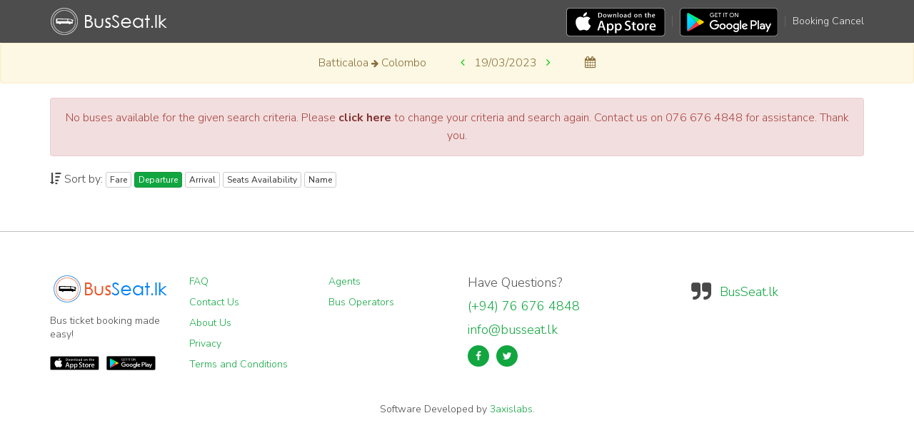

--- FILE ---
content_type: text/html;charset=UTF-8
request_url: https://busseat.lk/buses/Batticaloa/Colombo/19-03-2023?sortBy=departure
body_size: 2816
content:
<!DOCTYPE html>
<html lang="en">

<head>
    <title>Buses: BusSeat.lk</title>
    <meta name="viewport" content="width=device-width, initial-scale=1.0, maximum-scale=1.0, user-scalable=0"/>
    <meta name="HandheldFriendly" content="true"/>

    <link rel="icon" type="image/png" href="/static/favicon.png"/>

    <link rel="stylesheet" href="/static/bootstrap/css/bootstrap.min.css"/>
    <link rel="stylesheet" href="/static/css/font-awesome.min.css"/>
    <link rel="stylesheet" href="/static/css/style.css"/>
    <link rel="stylesheet" href="/static/css/bootstrap-datepicker.min.css"/>

    <style>
        .navbar {
            margin-bottom: 0px;
        }
    </style>
    <style>
        .modal-body {
            max-height: calc(100vh - 210px);
            overflow-y: auto;
        }
    </style>

    <style>
        .btn-superlux {
            background-color: #8D57D7FF;
            color: #FFF;
            border-color: #8D57D7FF;
            width: fit-content;
        }

        .btn-success {
            width: fit-content;
        }

        .btn-info {
            width: fit-content;
        }

        .btn-normal {
            background-color: #FAC731FF;
            color: #FFF;
            border-color: #FAC731FF;
            width: fit-content;
        }

        .btn-superlux:hover, .btn-superlux:focus, .btn-superlux:active {
            background-color: #8D57D7FF;
            color: #FFF;
            border-color: #8D57D7FF;
            width: fit-content;
        }

        .btn-normal:hover, .btn-normal:focus, .btn-normal:active {
            background-color: #FAC731FF;
            color: #FFF;
            border-color: #FAC731FF;
            width: fit-content;
        }
    </style>

    <script src="/static/js/jquery.min.js"></script>
    <script src="/static/js/jquery.serializejson.js"></script>
    <script src="/static/bootstrap/js/bootstrap.min.js"></script>
    <script src="/static/js/moment.min.js"></script>
    <script src="/static/js/bootstrap-datepicker.min.js"></script>

</head>

<body>

<div id="nav-bar">
    <header id="main-header" class="fix">
    <div class="header-top header-top-passenger">
        <div class="container">
            <div class="mobile-only">
                <div class="row align-items-center">
                    <div class="col-xs-7 col-md-3">
                        <a class="logo" href="/">
                            <img src="/static/images/logo-invert.png"
                                 alt="BusSeat.lk logo"
                                 title="Logo" height="40" width="166"/>
                        </a>
                    </div>
                    <div class="col-xs-1 col-md-5">
                    </div>
                    <div class="col-xs-4 col-md-4">
                        <div class="top-user-area clearfix">
                            <ul class="top-user-area-list list list-horizontal list-border" style="margin-top: 0; text-align: right; font-size: 14px;">
                                <li><a href="/booking-cancel">Booking Cancel</a>
                                </li>
                            </ul>
                        </div>
                    </div>
                </div>

            </div>
            <div class="desktop-only">
                <div class="row align-items-center">
                    <div class="col-md-3">
                        <a class="logo" href="/">
                            <img src="/static/images/logo-invert.png"
                                 alt="BusSeat.lk logo"
                                 title="Logo" height="40" width="166"/>
                        </a>
                    </div>
                    <div class="col-md-3">
                    </div>
                    <div class="col-md-6">
                        <div class="top-user-area clearfix">
                            <ul class="top-user-area-list list list-horizontal list-border" style="font-size: 14px;">
                                <li>
                                    <a class="logo" href="https://apps.apple.com/lk/app/busseat-lk/id6593673871" target="_blank">
                                        <img src="/static/images/apple-store.svg"
                                             alt="BusSeat.lk logo"
                                             title="Logo" height="40" width="100"/>
                                    </a>
                                </li>
                                <li>
                                    <a class="logo" href="https://play.google.com/store/apps/details?id=lk.busseat.passenger" target="_blank">
                                        <img src="/static/images/google-play.svg"
                                             alt="BusSeat.lk logo"
                                             title="Logo" height="40" width="100"/>
                                    </a>
                                </li>
                                <li><a href="/booking-cancel">Booking Cancel</a>
                                </li>
                            </ul>
                        </div>
                    </div>
                </div>

            </div>
        </div>
    </div>
    
    

</header>
</div>


<div class="alert alert-warning text-center" role="alert">
    <div>
        <p style="display: inline; ">Batticaloa</p>
        <span class="fa fa-arrow-right" style="font-size:12px;"></span>
        <p style="display: inline; ">Colombo</p>
        <span style="width:40px;display:inline-block"></span>
        <p style="display: inline; font-weight: bold; color: #00C900" id="decrease"><span class="fa fa-angle-left"
                                                                                          aria-hidden="true"></span></p>
        <span style="width:5px;display:inline-block"></span>
        <p style="display: inline;" id="text">19/03/2023</p>
        <span style="width:5px;display:inline-block"></span>
        <p style="display: inline; font-weight: bold; color: #00C900" id="increase"><span class="fa fa-angle-right"
                                                                                          aria-hidden="true"></span></p>
        <span style="width:40px;display:inline-block"></span>
        <span class="fa fa-calendar" id="calender" aria-hidden="true"></span>
    </div>
</div>


<div class="container">

    <div class="alert alert-danger" role="alert" style="text-align: center">
        No buses available for the given search criteria. Please <a href="/" class="alert-link">click here</a>
        to change your criteria and search again. Contact us on 076 676 4848 for assistance. Thank you.
    </div>

    

    <div class="row">
        <div class="col-md-12">
            <i class="fa fa-sort-amount-desc"></i> Sort by:
            <a href="/buses/Batticaloa/Colombo/19-03-2023?sortBy=fare"
               class="btn btn-xs  btn-default">Fare</a>
            <a href="/buses/Batticaloa/Colombo/19-03-2023?sortBy=departure"
               class="btn btn-xs  btn-primary">Departure</a>
            <a href="/buses/Batticaloa/Colombo/19-03-2023?sortBy=arrival"
               class="btn btn-xs  btn-default">Arrival</a>
            <a href="/buses/Batticaloa/Colombo/19-03-2023?sortBy=seats"
               class="btn btn-xs  btn-default">Seats
                Availability</a>
            <a href="/buses/Batticaloa/Colombo/19-03-2023?sortBy=name"
               class="btn btn-xs  btn-default">Name</a>
        </div>
    </div>
    <div class="gap-small"></div>

    <ul class="list-unstyled booking-list">
        
    </ul>
</div>
<div class="gap gap-small"></div>
<div id="footer">
    <footer id="main-footer">
    <div class="container">
        <div class="row row-wrap">
            <div class="col-lg-2 col-md-2 col-sm-2 col-xs-12">
                <a class="logo" href="/">
                    <img src="/static/images/logo-color.png"
                         alt="BusSeat.lk color logo"
                         title="Logo Color" height="40" width="166"/>
                </a>
                <p class="mb20">Bus ticket booking made easy!</p>
                <div class="mobile-only">
                    <ul class="list list-horizontal list-space">
                        <li>
                            <a class="logo" href="https://apps.apple.com/lk/app/busseat-lk/id6593673871"
                               target="_blank">
                                <img src="/static/images/apple-store.svg"
                                     alt="BusSeat.lk logo"
                                     title="Logo" height="40" width="100"/>
                            </a>
                        </li>
                        <li>
                            <a class="logo" href="https://play.google.com/store/apps/details?id=lk.busseat.passenger"
                               target="_blank">
                                <img src="/static/images/google-play.svg"
                                     alt="BusSeat.lk logo"
                                     title="Logo" height="40" width="100"/>
                            </a>

                        </li>
                    </ul>
                </div>
                <div class="desktop-only">
                    <ul class="list list-horizontal list-space">
                        <li>
                            <a class="logo" href="https://apps.apple.com/lk/app/busseat-lk/id6593673871"
                               target="_blank">
                                <img src="/static/images/apple-store.svg"
                                     alt="BusSeat.lk logo"
                                     title="Logo" height="20" width="100"/>
                            </a>
                        </li>
                        <li>
                            <a class="logo" href="https://play.google.com/store/apps/details?id=lk.busseat.passenger"
                               target="_blank">
                                <img src="/static/images/google-play.svg"
                                     alt="BusSeat.lk logo"
                                     title="Logo" height="20" width="100"/>
                            </a>

                        </li>
                    </ul>
                </div>

            </div>
            <div class="col-lg-2 col-md-2 col-sm-2 col-xs-12">
                <p><a href="/help">FAQ</a></p>
                <p><a href="/contact-us">Contact Us</a></p>
                <p><a href="/about-us">About Us</a></p>
                <p><a href="/privacy">Privacy</a></p>
                <p><a href="/terms-and-conditions">Terms and Conditions</a></p>


            </div>
            <div class="col-lg-2 col-md-2 col-sm-2 col-xs-12">
                <!--                <p><a  href="/offers">Offers</a></p>-->
                <p><a href="/agents">Agents</a></p>
                <p><a href="/bus-operators">Bus Operators</a></p>
                <!--                <p><a  href="/routes">Routes</a></p>-->
                <!--                <p><a  href="/service-updates">Service Updates</a></p>-->
            </div>
            <div class="col-lg-3 col-md-3 col-sm-3 col-xs-12">
                <h4>Have Questions?</h4>
                <h4 class="text-color"><a href="tel:+94766764848">(+94) 76 676 4848</a></h4>
                <h4 class="text-color">info@busseat.lk</h4>
                <ul class="list list-horizontal list-space">
                    <li>
                        <a class="fa fa-facebook box-icon-normal round animate-icon-bottom-to-top"
                           href="https://www.facebook.com/BusSeat.lk"></a>
                    </li>
                    <li>
                        <a class="fa fa-twitter box-icon-normal round animate-icon-bottom-to-top"
                           href="https://twitter.com/BusSeat_lk"></a>
                    </li>
                    <!--                    <li>-->
                    <!--                        <a class="fa fa-google-plus box-icon-normal round animate-icon-bottom-to-top"-->
                    <!--                           href="https://plus.google.com/+BusseatLkBusBooking"></a>-->
                    <!--                    </li>-->
                </ul>

            </div>
            <div class="col-lg-3 col-md-3 col-sm-3 col-xs-12">
                <div class="fb-page" data-href="https://www.facebook.com/BusSeat.lk" data-small-header="false"
                     data-adapt-container-width="true" data-hide-cover="false" data-show-facepile="true">
                    <div class="fb-xfbml-parse-ignore">
                        <blockquote cite="https://www.facebook.com/BusSeat.lk"><a
                                href="https://www.facebook.com/BusSeat.lk">BusSeat.lk</a></blockquote>
                    </div>
                </div>
            </div>
        </div>
        <div class="row row-wrap">
            <!--            <p class="col-lg-6 col-md-6 col-sm-12 col-xs-12" style="margin-bottom: 0;">&copy; 2024 BusSeat All Rights Reserved.</p>-->
            <p class="text-center" style="margin-bottom: 0;">
                Software Developed by <a href="https://3axislabs.com/our-works/busseat" target="_blank">3axislabs</a>.
            </p>
        </div>
    </div>

    
    </div>
</footer>
</div>

<script>

    $(document).ready(function () {
        $('[data-toggle="tooltip"]').tooltip();

        var url = new URL(window.location.href);

        sessionStorage.removeItem("formData");

        var pathName = url.pathname;
        var origin = url.origin;

        var date = pathName.split('/').slice(-1).toString();

        var increaseNewDate = moment(date, "DD-MM-YYYY").add(1, 'days');
        var decreaseNewDate = moment(date, "DD-MM-YYYY").add(-1, 'days');

        $('#increase').click(function () {
            window.location.href = origin.toString() + pathName.toString().replace(date, moment(increaseNewDate).format("DD-MM-YYYY"));
        });

        $('#decrease').click(function () {
            window.location.href = origin.toString() + pathName.toString().replace(date, moment(decreaseNewDate).format("DD-MM-YYYY"));
        });

        $('#calender').datepicker({
            format: "dd-mm-yyyy",
            todayHighlight: true,
            autoclose: true,
            todayBtn: "linked",
            startDate: "+0d",
            endDate: "+30d",
        }).on('changeDate', function (e) {
            window.location.href = origin.toString() + pathName.toString().replace(date, e.format());
        });
    });

</script>

</body>

</html>

--- FILE ---
content_type: application/javascript
request_url: https://busseat.lk/static/js/jquery.serializejson.js
body_size: 4058
content:
/*!
  SerializeJSON jQuery plugin.
  https://github.com/marioizquierdo/jquery.serializeJSON
  version 2.6.1 (May, 2015)

  Copyright (c) 2012, 2015 Mario Izquierdo
  Dual licensed under the MIT (http://www.opensource.org/licenses/mit-license.php)
  and GPL (http://www.opensource.org/licenses/gpl-license.php) licenses.
*/
(function ($) {
  "use strict";

  // jQuery('form').serializeJSON()
  $.fn.serializeJSON = function (options) {
    var serializedObject, formAsArray, keys, type, value, _ref, f, opts;
    f = $.serializeJSON;
    opts = f.setupOpts(options); // calculate values for options {parseNumbers, parseBoolens, parseNulls}
    formAsArray = this.serializeArray(); // array of objects {name, value}
    f.readCheckboxUncheckedValues(formAsArray, this, opts); // add {name, value} of unchecked checkboxes if needed

    serializedObject = {};
    $.each(formAsArray, function (i, input) {
      keys = f.splitInputNameIntoKeysArray(input.name, opts);
      type = keys.pop(); // the last element is always the type ("string" by default)
      if (type !== 'skip') { // easy way to skip a value
        value = f.parseValue(input.value, type, opts); // string, number, boolean or null
        if (opts.parseWithFunction && type === '_') { // allow for custom parsing
          value = opts.parseWithFunction(value, input.name);
        }
        f.deepSet(serializedObject, keys, value, opts);
      }
    });
    return serializedObject;
  };

  // Use $.serializeJSON as namespace for the auxiliar functions
  // and to define defaults
  $.serializeJSON = {

    defaultOptions: {
      checkboxUncheckedValue: undefined, // to include that value for unchecked checkboxes (instead of ignoring them)

      parseNumbers: false, // convert values like "1", "-2.33" to 1, -2.33
      parseBooleans: false, // convert "true", "false" to true, false
      parseNulls: false, // convert "null" to null
      parseAll: false, // all of the above
      parseWithFunction: null, // to use custom parser, a function like: function(val){ return parsed_val; }

      customTypes: {}, // override defaultTypes
      defaultTypes: {
        "string":  function(str) { return String(str); },
        "number":  function(str) { return Number(str); },
        "boolean": function(str) { var falses = ["false", "null", "undefined", "", "0"]; return falses.indexOf(str) === -1; },
        "null":    function(str) { var falses = ["false", "null", "undefined", "", "0"]; return falses.indexOf(str) === -1 ? str : null; },
        "array":   function(str) { return JSON.parse(str); },
        "object":  function(str) { return JSON.parse(str); },
        "auto":    function(str) { return $.serializeJSON.parseValue(str, null, {parseNumbers: true, parseBooleans: true, parseNulls: true}); } // try again with something like "parseAll"
      },

      useIntKeysAsArrayIndex: false // name="foo[2]" value="v" => {foo: [null, null, "v"]}, instead of {foo: ["2": "v"]}
    },

    // Merge option defaults into the options
    setupOpts: function(options) {
      var opt, validOpts, defaultOptions, optWithDefault, parseAll, f;
      f = $.serializeJSON;

      if (options == null) { options = {}; }   // options ||= {}
      defaultOptions = f.defaultOptions || {}; // defaultOptions

      // Make sure that the user didn't misspell an option
      validOpts = ['checkboxUncheckedValue', 'parseNumbers', 'parseBooleans', 'parseNulls', 'parseAll', 'parseWithFunction', 'customTypes', 'defaultTypes', 'useIntKeysAsArrayIndex']; // re-define because the user may override the defaultOptions
      for (opt in options) {
        if (validOpts.indexOf(opt) === -1) {
          throw new  Error("serializeJSON ERROR: invalid option '" + opt + "'. Please use one of " + validOpts.join(', '));
        }
      }

      // Helper to get the default value for this option if none is specified by the user
      optWithDefault = function(key) { return (options[key] !== false) && (options[key] !== '') && (options[key] || defaultOptions[key]); };

      // Return computed options (opts to be used in the rest of the script)
      parseAll = optWithDefault('parseAll');
      return {
        checkboxUncheckedValue:    optWithDefault('checkboxUncheckedValue'),

        parseNumbers:  parseAll || optWithDefault('parseNumbers'),
        parseBooleans: parseAll || optWithDefault('parseBooleans'),
        parseNulls:    parseAll || optWithDefault('parseNulls'),
        parseWithFunction:         optWithDefault('parseWithFunction'),

        typeFunctions: $.extend({}, optWithDefault('defaultTypes'), optWithDefault('customTypes')),

        useIntKeysAsArrayIndex: optWithDefault('useIntKeysAsArrayIndex')
      };
    },

    // Given a string, apply the type or the relevant "parse" options, to return the parsed value
    parseValue: function(str, type, opts) {
      var typeFunction, f;
      f = $.serializeJSON;

      // Parse with a type if available
      typeFunction = opts.typeFunctions && opts.typeFunctions[type];
      if (typeFunction) { return typeFunction(str); } // use specific type

      // Otherwise, check if there is any auto-parse option enabled and use it.
      if (opts.parseNumbers  && f.isNumeric(str)) { return Number(str); } // auto: number
      if (opts.parseBooleans && (str === "true" || str === "false")) { return str === "true"; } // auto: boolean
      if (opts.parseNulls    && str == "null") { return null; } // auto: null

      // If none applies, just return the str
      return str;
    },

    isObject:          function(obj) { return obj === Object(obj); }, // is it an Object?
    isUndefined:       function(obj) { return obj === void 0; }, // safe check for undefined values
    isValidArrayIndex: function(val) { return /^[0-9]+$/.test(String(val)); }, // 1,2,3,4 ... are valid array indexes
    isNumeric:         function(obj) { return obj - parseFloat(obj) >= 0; }, // taken from jQuery.isNumeric implementation. Not using jQuery.isNumeric to support old jQuery and Zepto versions

    optionKeys: function(obj) { if (Object.keys) { return Object.keys(obj); } else { var key, keys = []; for(key in obj){ keys.push(key); } return keys;} }, // polyfill Object.keys to get option keys in IE<9

    // Split the input name in programatically readable keys.
    // The last element is always the type (default "_").
    // Examples:
    // "foo"              => ['foo', '_']
    // "foo:string"       => ['foo', 'string']
    // "foo:boolean"      => ['foo', 'boolean']
    // "[foo]"            => ['foo', '_']
    // "foo[inn][bar]"    => ['foo', 'inn', 'bar', '_']
    // "foo[inn[bar]]"    => ['foo', 'inn', 'bar', '_']
    // "foo[inn][arr][0]" => ['foo', 'inn', 'arr', '0', '_']
    // "arr[][val]"       => ['arr', '', 'val', '_']
    // "arr[][val]:null"  => ['arr', '', 'val', 'null']
    splitInputNameIntoKeysArray: function(name, opts) {
      var keys, nameWithoutType, type, _ref, f;
      f = $.serializeJSON;
      _ref = f.extractTypeFromInputName(name, opts); nameWithoutType = _ref[0]; type = _ref[1];
      keys = nameWithoutType.split('['); // split string into array
      keys = $.map(keys, function (key) { return key.replace(/\]/g, ''); }); // remove closing brackets
      if (keys[0] === '') { keys.shift(); } // ensure no opening bracket ("[foo][inn]" should be same as "foo[inn]")
      keys.push(type); // add type at the end
      return keys;
    },

    // Returns [name-without-type, type] from name.
    // "foo"              =>  ["foo",      '_']
    // "foo:boolean"      =>  ["foo",      'boolean']
    // "foo[bar]:null"    =>  ["foo[bar]", 'null']
    extractTypeFromInputName: function(name, opts) {
      var match, validTypes, f;
      if (match = name.match(/(.*):([^:]+)$/)){
        f = $.serializeJSON;

        validTypes = f.optionKeys(opts ? opts.typeFunctions : f.defaultOptions.defaultTypes);
        validTypes.push('skip'); // skip is a special type that makes it easy to remove
        if (validTypes.indexOf(match[2]) !== -1) {
          return [match[1], match[2]];
        } else {
          throw new Error("serializeJSON ERROR: Invalid type " + match[2] + " found in input name '" + name + "', please use one of " + validTypes.join(', '));
        }
      } else {
        return [name, '_']; // no defined type, then use parse options
      }
    },

    // Set a value in an object or array, using multiple keys to set in a nested object or array:
    //
    // deepSet(obj, ['foo'], v)               // obj['foo'] = v
    // deepSet(obj, ['foo', 'inn'], v)        // obj['foo']['inn'] = v // Create the inner obj['foo'] object, if needed
    // deepSet(obj, ['foo', 'inn', '123'], v) // obj['foo']['arr']['123'] = v //
    //
    // deepSet(obj, ['0'], v)                                   // obj['0'] = v
    // deepSet(arr, ['0'], v, {useIntKeysAsArrayIndex: true})   // arr[0] = v
    // deepSet(arr, [''], v)                                    // arr.push(v)
    // deepSet(obj, ['arr', ''], v)                             // obj['arr'].push(v)
    //
    // arr = [];
    // deepSet(arr, ['', v]          // arr => [v]
    // deepSet(arr, ['', 'foo'], v)  // arr => [v, {foo: v}]
    // deepSet(arr, ['', 'bar'], v)  // arr => [v, {foo: v, bar: v}]
    // deepSet(arr, ['', 'bar'], v)  // arr => [v, {foo: v, bar: v}, {bar: v}]
    //
    deepSet: function (o, keys, value, opts) {
      var key, nextKey, tail, lastIdx, lastVal, f;
      if (opts == null) { opts = {}; }
      f = $.serializeJSON;
      if (f.isUndefined(o)) { throw new Error("ArgumentError: param 'o' expected to be an object or array, found undefined"); }
      if (!keys || keys.length === 0) { throw new Error("ArgumentError: param 'keys' expected to be an array with least one element"); }

      key = keys[0];

      // Only one key, then it's not a deepSet, just assign the value.
      if (keys.length === 1) {
        if (key === '') {
          o.push(value); // '' is used to push values into the array (assume o is an array)
        } else {
          o[key] = value; // other keys can be used as object keys or array indexes
        }

      // With more keys is a deepSet. Apply recursively.
      } else {
        nextKey = keys[1];

        // '' is used to push values into the array,
        // with nextKey, set the value into the same object, in object[nextKey].
        // Covers the case of ['', 'foo'] and ['', 'var'] to push the object {foo, var}, and the case of nested arrays.
        if (key === '') {
          lastIdx = o.length - 1; // asume o is array
          lastVal = o[lastIdx];
          if (f.isObject(lastVal) && (f.isUndefined(lastVal[nextKey]) || keys.length > 2)) { // if nextKey is not present in the last object element, or there are more keys to deep set
            key = lastIdx; // then set the new value in the same object element
          } else {
            key = lastIdx + 1; // otherwise, point to set the next index in the array
          }
        }

        // '' is used to push values into the array "array[]"
        if (nextKey === '') {
          if (f.isUndefined(o[key]) || !$.isArray(o[key])) {
            o[key] = []; // define (or override) as array to push values
          }
        } else {
          if (opts.useIntKeysAsArrayIndex && f.isValidArrayIndex(nextKey)) { // if 1, 2, 3 ... then use an array, where nextKey is the index
            if (f.isUndefined(o[key]) || !$.isArray(o[key])) {
              o[key] = []; // define (or override) as array, to insert values using int keys as array indexes
            }
          } else { // for anything else, use an object, where nextKey is going to be the attribute name
            if (f.isUndefined(o[key]) || !f.isObject(o[key])) {
              o[key] = {}; // define (or override) as object, to set nested properties
            }
          }
        }

        // Recursively set the inner object
        tail = keys.slice(1);
        f.deepSet(o[key], tail, value, opts);
      }
    },

    // Fill the formAsArray object with values for the unchecked checkbox inputs,
    // using the same format as the jquery.serializeArray function.
    // The value of the unchecked values is determined from the opts.checkboxUncheckedValue
    // and/or the data-unchecked-value attribute of the inputs.
    readCheckboxUncheckedValues: function (formAsArray, $form, opts) {
      var selector, $uncheckedCheckboxes, $el, dataUncheckedValue, f;
      if (opts == null) { opts = {}; }
      f = $.serializeJSON;

      selector = 'input[type=checkbox][name]:not(:checked):not([disabled])';
      $uncheckedCheckboxes = $form.find(selector).add($form.filter(selector));
      $uncheckedCheckboxes.each(function (i, el) {
        $el = $(el);
        dataUncheckedValue = $el.attr('data-unchecked-value');
        if(dataUncheckedValue) { // data-unchecked-value has precedence over option opts.checkboxUncheckedValue
          formAsArray.push({name: el.name, value: dataUncheckedValue});
        } else {
          if (!f.isUndefined(opts.checkboxUncheckedValue)) {
            formAsArray.push({name: el.name, value: opts.checkboxUncheckedValue});
          }
        }
      });
    }

  };

}(window.jQuery || window.Zepto || window.$));


--- FILE ---
content_type: image/svg+xml
request_url: https://busseat.lk/static/images/apple-store.svg
body_size: 6124
content:
<svg width="540" height="156" viewBox="0 0 540 156" fill="none" xmlns="http://www.w3.org/2000/svg">
<path d="M537 138.009C537 146.323 530.126 153.057 521.623 153.057H18.3973C9.8985 153.057 3 146.323 3 138.009V18.0105C3 9.70097 9.8985 2.94336 18.3973 2.94336H521.619C530.126 2.94336 536.996 9.70097 536.996 18.0105L537 138.009Z" fill="black"/>
<path d="M520 3.12488C529.26 3.12488 536.795 10.4715 536.795 19.5V136.5C536.795 145.529 529.26 152.875 520 152.875H20C10.74 152.875 3.205 145.529 3.205 136.5V19.5C3.205 10.4715 10.74 3.12488 20 3.12488H520ZM520 1.52588e-05H20C9.005 1.52588e-05 0 8.77989 0 19.5V136.5C0 147.22 9.005 156 20 156H520C530.995 156 540 147.22 540 136.5V19.5C540 8.77989 530.995 1.52588e-05 520 1.52588e-05Z" fill="#A6A6A6"/>
<path d="M120.512 77.1576C120.396 64.5879 131.068 58.4727 131.556 58.188C125.512 49.5963 116.144 48.4224 112.852 48.3288C104.984 47.5215 97.3524 52.9191 93.3444 52.9191C89.2564 52.9191 83.0844 48.4068 76.4324 48.5394C67.8723 48.6681 59.8644 53.5002 55.4724 61.0038C46.4084 76.3035 53.1684 98.787 61.8524 111.154C66.1964 117.211 71.2724 123.973 77.9164 123.735C84.4164 123.474 86.8444 119.695 94.6884 119.695C102.46 119.695 104.74 123.735 111.516 123.583C118.492 123.474 122.884 117.499 127.076 111.388C132.096 104.446 134.112 97.6092 134.192 97.2582C134.028 97.2036 120.644 92.2233 120.512 77.1576Z" fill="white"/>
<path d="M107.712 40.1934C111.208 35.9307 113.6 30.1314 112.936 24.2463C107.876 24.4647 101.548 27.6588 97.9044 31.8279C94.6804 35.5017 91.8003 41.5233 92.5443 47.1861C98.2283 47.5995 104.064 44.3898 107.712 40.1934Z" fill="white"/>
<path d="M196.199 39.035C196.199 43.6253 194.787 47.0807 191.967 49.4012C189.355 51.5423 185.643 52.6148 180.835 52.6148C178.451 52.6148 176.411 52.5134 174.703 52.3106V27.2297C176.931 26.8787 179.331 26.6993 181.923 26.6993C186.503 26.6993 189.955 27.6704 192.283 29.6126C194.891 31.8083 196.199 34.9478 196.199 39.035ZM191.779 39.1481C191.779 36.1724 190.971 33.8909 189.355 32.2997C187.739 30.7124 185.379 29.9168 182.271 29.9168C180.951 29.9168 179.827 30.0026 178.895 30.182V49.2491C179.411 49.3271 180.355 49.3622 181.727 49.3622C184.935 49.3622 187.411 48.4925 189.155 46.7531C190.899 45.0137 191.779 42.4787 191.779 39.1481Z" fill="white"/>
<path d="M219.636 43.0442C219.636 45.8717 218.808 48.1883 217.152 50.0057C215.416 51.8738 213.116 52.8059 210.244 52.8059C207.476 52.8059 205.272 51.9128 203.628 50.1188C201.988 48.3287 201.168 46.0706 201.168 43.3484C201.168 40.5014 202.012 38.1653 203.708 36.3518C205.404 34.5383 207.684 33.6296 210.556 33.6296C213.324 33.6296 215.548 34.5227 217.232 36.3128C218.832 38.0522 219.636 40.2986 219.636 43.0442ZM215.288 43.1768C215.288 41.4803 214.912 40.0256 214.164 38.8127C213.284 37.3463 212.032 36.6131 210.404 36.6131C208.72 36.6131 207.44 37.3463 206.56 38.8127C205.808 40.0256 205.436 41.5037 205.436 43.2509C205.436 44.9474 205.812 46.4021 206.56 47.615C207.468 49.0814 208.732 49.8146 210.364 49.8146C211.964 49.8146 213.22 49.0697 214.124 47.576C214.9 46.3397 215.288 44.8733 215.288 43.1768Z" fill="white"/>
<path d="M251.058 34.004L245.158 52.3886H241.318L238.874 44.4053C238.254 42.4124 237.75 40.4312 237.358 38.4656H237.282C236.918 40.4858 236.414 42.4631 235.766 44.4053L233.17 52.3886H229.286L223.738 34.004H228.046L230.178 42.7439C230.694 44.8109 231.118 46.7804 231.458 48.6446H231.534C231.846 47.108 232.362 45.1502 233.09 42.7829L235.766 34.0079H239.182L241.746 42.5957C242.366 44.69 242.87 46.7063 243.258 48.6485H243.374C243.658 46.757 244.086 44.7407 244.654 42.5957L246.942 34.0079H251.058V34.004Z" fill="white"/>
<path d="M272.79 52.3887H268.598V41.8587C268.598 38.6139 267.334 36.9915 264.798 36.9915C263.554 36.9915 262.55 37.4361 261.77 38.3292C260.998 39.2223 260.606 40.2753 260.606 41.4804V52.3849H256.414V39.2574C256.414 37.6428 256.362 35.8917 256.262 33.9963H259.946L260.142 36.8706H260.258C260.746 35.9775 261.474 35.2404 262.43 34.6515C263.566 33.9651 264.838 33.618 266.23 33.618C267.99 33.618 269.454 34.1718 270.618 35.2833C272.066 36.6444 272.79 38.6763 272.79 41.3751V52.3887V52.3887Z" fill="white"/>
<path d="M284.352 52.3887H280.164V25.5684H284.352V52.3887Z" fill="white"/>
<path d="M309.031 43.0442C309.031 45.8717 308.203 48.1883 306.547 50.0057C304.811 51.8738 302.507 52.8059 299.639 52.8059C296.867 52.8059 294.662 51.9128 293.022 50.1188C291.382 48.3287 290.562 46.0706 290.562 43.3484C290.562 40.5014 291.407 38.1653 293.103 36.3518C294.799 34.5383 297.079 33.6296 299.947 33.6296C302.719 33.6296 304.938 34.5227 306.626 36.3128C308.226 38.0522 309.031 40.2986 309.031 43.0442ZM304.678 43.1768C304.678 41.4803 304.303 40.0256 303.555 38.8127C302.679 37.3463 301.422 36.6131 299.798 36.6131C298.11 36.6131 296.83 37.3463 295.954 38.8127C295.202 40.0256 294.831 41.5037 294.831 43.2509C294.831 44.9474 295.206 46.4021 295.954 47.615C296.862 49.0814 298.127 49.8146 299.759 49.8146C301.359 49.8146 302.61 49.0697 303.514 47.576C304.294 46.3397 304.678 44.8733 304.678 43.1768Z" fill="white"/>
<path d="M329.32 52.3886H325.556L325.244 50.2709H325.128C323.84 51.9596 322.004 52.8059 319.62 52.8059C317.84 52.8059 316.4 52.2482 315.316 51.1406C314.332 50.1344 313.84 48.8825 313.84 47.3966C313.84 45.1502 314.8 43.4381 316.732 42.2525C318.66 41.0669 321.372 40.4858 324.864 40.5131V40.1699C324.864 37.748 323.56 36.539 320.948 36.539C319.088 36.539 317.448 36.9953 316.032 37.9001L315.18 35.2169C316.932 34.16 319.096 33.6296 321.648 33.6296C326.576 33.6296 329.048 36.1646 329.048 41.2346V48.005C329.048 49.8419 329.14 51.3044 329.32 52.3886ZM324.968 46.0706V43.2353C320.344 43.1573 318.032 44.3936 318.032 46.9403C318.032 47.8997 318.296 48.6173 318.836 49.097C319.376 49.5767 320.064 49.8146 320.884 49.8146C321.804 49.8146 322.664 49.5299 323.448 48.9644C324.236 48.395 324.72 47.6735 324.9 46.7882C324.944 46.5893 324.968 46.3475 324.968 46.0706Z" fill="white"/>
<path d="M353.141 52.3887H349.421L349.225 49.4364H349.109C347.921 51.6828 345.897 52.806 343.053 52.806C340.781 52.806 338.889 51.9363 337.389 50.1969C335.889 48.4575 335.141 46.1994 335.141 43.4265C335.141 40.4508 335.953 38.0406 337.585 36.1998C339.165 34.4838 341.101 33.6258 343.405 33.6258C345.937 33.6258 347.709 34.4565 348.717 36.1218H348.797V25.5684H352.993V47.4357C352.993 49.2258 353.041 50.8755 353.141 52.3887ZM348.797 44.6355V41.5701C348.797 41.0397 348.757 40.6107 348.681 40.2831C348.445 39.3003 347.937 38.4735 347.165 37.8066C346.385 37.1397 345.445 36.8043 344.361 36.8043C342.797 36.8043 341.573 37.4088 340.673 38.6217C339.781 39.8346 339.329 41.3829 339.329 43.2744C339.329 45.0918 339.757 46.566 340.617 47.7009C341.525 48.9099 342.749 49.5144 344.281 49.5144C345.657 49.5144 346.757 49.0113 347.593 48.0012C348.401 47.0691 348.797 45.9459 348.797 44.6355Z" fill="white"/>
<path d="M388.991 43.0442C388.991 45.8717 388.163 48.1883 386.507 50.0057C384.771 51.8738 382.475 52.8059 379.599 52.8059C376.835 52.8059 374.631 51.9128 372.983 50.1188C371.343 48.3287 370.523 46.0706 370.523 43.3484C370.523 40.5014 371.367 38.1653 373.063 36.3518C374.759 34.5383 377.039 33.6296 379.915 33.6296C382.679 33.6296 384.907 34.5227 386.587 36.3128C388.187 38.0522 388.991 40.2986 388.991 43.0442ZM384.647 43.1768C384.647 41.4803 384.271 40.0256 383.523 38.8127C382.639 37.3463 381.391 36.6131 379.759 36.6131C378.079 36.6131 376.799 37.3463 375.915 38.8127C375.163 40.0256 374.791 41.5037 374.791 43.2509C374.791 44.9474 375.167 46.4021 375.915 47.615C376.823 49.0814 378.087 49.8146 379.719 49.8146C381.319 49.8146 382.579 49.0697 383.483 47.576C384.255 46.3397 384.647 44.8733 384.647 43.1768Z" fill="white"/>
<path d="M411.532 52.3887H407.344V41.8587C407.344 38.6139 406.08 36.9915 403.54 36.9915C402.296 36.9915 401.292 37.4361 400.516 38.3292C399.74 39.2223 399.352 40.2753 399.352 41.4804V52.3849H395.156V39.2574C395.156 37.6428 395.108 35.8917 395.008 33.9963H398.688L398.884 36.8706H399C399.492 35.9775 400.22 35.2404 401.172 34.6515C402.312 33.9651 403.58 33.618 404.976 33.618C406.732 33.618 408.196 34.1718 409.36 35.2833C410.812 36.6444 411.532 38.6763 411.532 41.3751V52.3887V52.3887Z" fill="white"/>
<path d="M439.742 37.0656H435.126V45.9966C435.126 48.2664 435.946 49.4013 437.57 49.4013C438.322 49.4013 438.946 49.3389 439.438 49.2102L439.546 52.3107C438.718 52.6149 437.63 52.767 436.29 52.767C434.634 52.767 433.346 52.2756 432.414 51.2928C431.478 50.31 431.014 48.6564 431.014 46.3359V37.0656H428.258V34.0041H431.014V30.6345L435.122 29.4255V34.0002H439.738V37.0656H439.742Z" fill="white"/>
<path d="M461.935 52.3887H457.739V41.9367C457.739 38.6412 456.475 36.9915 453.943 36.9915C451.999 36.9915 450.671 37.947 449.943 39.858C449.819 40.2597 449.747 40.7511 449.747 41.3283V52.3848H445.559V25.5684H449.747V36.6483H449.827C451.147 34.632 453.039 33.6258 455.491 33.6258C457.227 33.6258 458.663 34.1796 459.803 35.2911C461.223 36.6756 461.935 38.7348 461.935 41.457V52.3887V52.3887Z" fill="white"/>
<path d="M484.827 42.3267C484.827 43.0599 484.771 43.6761 484.671 44.1792H472.099C472.155 45.9966 472.755 47.3811 473.919 48.3405C474.983 49.1985 476.355 49.6275 478.035 49.6275C479.895 49.6275 481.59 49.3389 483.118 48.7578L483.775 51.597C481.987 52.3536 479.883 52.7319 477.447 52.7319C474.527 52.7319 472.227 51.8934 470.562 50.2164C468.89 48.5394 468.062 46.2891 468.062 43.4655C468.062 40.6926 468.835 38.3838 470.391 36.543C472.015 34.5774 474.211 33.5946 476.983 33.5946C479.695 33.5946 481.755 34.5774 483.147 36.543C484.271 38.103 484.827 40.0335 484.827 42.3267ZM480.827 41.2698C480.859 40.0569 480.582 39.0117 480.014 38.1303C479.286 36.9954 478.178 36.426 476.678 36.426C475.31 36.426 474.194 36.9798 473.342 38.0913C472.646 38.9766 472.235 40.0335 472.099 41.2698H480.827Z" fill="white"/>
<path d="M214.581 122.865H205.497L200.521 107.62H183.225L178.485 122.865H169.641L186.777 70.9642H197.361L214.581 122.865ZM199.021 101.224L194.521 87.6718C194.045 86.2873 193.153 83.0269 191.837 77.8945H191.677C191.153 80.1019 190.309 83.3623 189.149 87.6718L184.729 101.224H199.021V101.224Z" fill="white"/>
<path d="M258.648 103.693C258.648 110.058 256.884 115.089 253.356 118.782C250.196 122.07 246.272 123.712 241.588 123.712C236.532 123.712 232.9 121.941 230.688 118.4H230.528V138.115H222V97.7612C222 93.7598 221.892 89.6532 221.684 85.4412H229.184L229.66 91.3731H229.82C232.664 86.9037 236.98 84.6729 242.772 84.6729C247.3 84.6729 251.08 86.4161 254.104 89.9066C257.136 93.401 258.648 97.9952 258.648 103.693ZM249.96 103.997C249.96 100.355 249.12 97.3518 247.432 94.9884C245.588 92.5236 243.112 91.2912 240.008 91.2912C237.904 91.2912 235.992 91.9775 234.284 93.3308C232.572 94.6958 231.452 96.4782 230.928 98.6856C230.664 99.7152 230.532 100.558 230.532 101.221V107.461C230.532 110.183 231.388 112.48 233.1 114.356C234.812 116.232 237.036 117.168 239.772 117.168C242.984 117.168 245.484 115.959 247.272 113.548C249.064 111.134 249.96 107.952 249.96 103.997Z" fill="white"/>
<path d="M302.796 103.693C302.796 110.058 301.032 115.089 297.5 118.782C294.344 122.07 290.42 123.712 285.736 123.712C280.68 123.712 277.048 121.941 274.84 118.4H274.68V138.115H266.152V97.7612C266.152 93.7598 266.044 89.6532 265.836 85.4412H273.336L273.812 91.3731H273.972C276.812 86.9037 281.128 84.6729 286.924 84.6729C291.448 84.6729 295.228 86.4161 298.26 89.9066C301.28 93.401 302.796 97.9952 302.796 103.693ZM294.108 103.997C294.108 100.355 293.264 97.3518 291.576 94.9884C289.732 92.5236 287.264 91.2912 284.156 91.2912C282.048 91.2912 280.14 91.9775 278.428 93.3308C276.716 94.6958 275.6 96.4782 275.076 98.6856C274.816 99.7152 274.68 100.558 274.68 101.221V107.461C274.68 110.183 275.536 112.48 277.24 114.356C278.952 116.228 281.176 117.168 283.92 117.168C287.132 117.168 289.632 115.959 291.42 113.548C293.212 111.134 294.108 107.952 294.108 103.997Z" fill="white"/>
<path d="M352.157 108.311C352.157 112.726 350.585 116.317 347.429 119.09C343.961 122.121 339.133 123.634 332.929 123.634C327.201 123.634 322.609 122.557 319.133 120.401L321.109 113.47C324.853 115.678 328.961 116.785 333.437 116.785C336.649 116.785 339.149 116.076 340.945 114.664C342.733 113.252 343.625 111.357 343.625 108.993C343.625 106.887 342.889 105.113 341.413 103.674C339.945 102.235 337.493 100.897 334.069 99.6606C324.749 96.2715 320.093 91.3068 320.093 84.7782C320.093 80.5116 321.725 77.0133 324.993 74.2911C328.249 71.565 332.593 70.2039 338.025 70.2039C342.869 70.2039 346.893 71.0268 350.105 72.6687L347.973 79.4469C344.973 77.8557 341.581 77.0601 337.785 77.0601C334.785 77.0601 332.441 77.7816 330.761 79.2168C329.341 80.4999 328.629 82.0638 328.629 83.9163C328.629 85.9677 329.441 87.6642 331.073 88.998C332.493 90.2304 335.073 91.5642 338.817 93.0033C343.397 94.8012 346.761 96.9033 348.925 99.3135C351.081 101.716 352.157 104.723 352.157 108.311Z" fill="white"/>
<path d="M380.353 91.6811H370.953V109.851C370.953 114.473 372.609 116.782 375.929 116.782C377.453 116.782 378.717 116.653 379.717 116.395L379.953 122.71C378.273 123.322 376.061 123.63 373.321 123.63C369.953 123.63 367.321 122.628 365.421 120.627C363.529 118.622 362.577 115.261 362.577 110.538V91.6733H356.977V85.4333H362.577V78.581L370.953 76.1162V85.4333H380.353V91.6811Z" fill="white"/>
<path d="M422.764 103.845C422.764 109.598 421.076 114.321 417.708 118.014C414.176 121.816 409.488 123.712 403.644 123.712C398.012 123.712 393.528 121.891 390.184 118.248C386.84 114.605 385.168 110.007 385.168 104.465C385.168 98.6661 386.888 93.9159 390.34 90.2226C393.784 86.5254 398.432 84.6768 404.276 84.6768C409.908 84.6768 414.44 86.4981 417.86 90.1446C421.132 93.6819 422.764 98.2488 422.764 103.845ZM413.916 104.114C413.916 100.663 413.16 97.7028 411.628 95.2341C409.84 92.2467 407.284 90.7569 403.972 90.7569C400.544 90.7569 397.94 92.2506 396.152 95.2341C394.62 97.7067 393.864 100.714 393.864 104.27C393.864 107.722 394.62 110.682 396.152 113.147C397.996 116.134 400.572 117.624 403.896 117.624C407.152 117.624 409.708 116.103 411.552 113.069C413.124 110.553 413.916 107.562 413.916 104.114Z" fill="white"/>
<path d="M450.485 92.7537C449.641 92.6016 448.741 92.5236 447.797 92.5236C444.797 92.5236 442.477 93.6272 440.845 95.8385C439.425 97.7885 438.713 100.253 438.713 103.229V122.866H430.189L430.269 97.227C430.269 92.9136 430.161 88.9863 429.949 85.4451H437.377L437.689 92.6055H437.925C438.825 90.1446 440.245 88.1634 442.189 86.6775C444.089 85.3398 446.141 84.6729 448.353 84.6729C449.141 84.6729 449.853 84.7274 450.485 84.8249V92.7537Z" fill="white"/>
<path d="M488.624 102.383C488.624 103.873 488.524 105.128 488.312 106.154H462.728C462.828 109.851 464.064 112.679 466.44 114.629C468.596 116.372 471.384 117.246 474.808 117.246C478.596 117.246 482.052 116.657 485.16 115.475L486.496 121.247C482.864 122.791 478.576 123.56 473.628 123.56C467.676 123.56 463.004 121.852 459.604 118.439C456.212 115.027 454.512 110.444 454.512 104.695C454.512 99.0522 456.092 94.3527 459.256 90.6048C462.568 86.6034 467.044 84.6027 472.676 84.6027C478.208 84.6027 482.396 86.6034 485.24 90.6048C487.492 93.7833 488.624 97.7145 488.624 102.383ZM480.492 100.226C480.548 97.7613 479.992 95.6319 478.836 93.834C477.36 91.5213 475.092 90.3669 472.04 90.3669C469.252 90.3669 466.984 91.494 465.252 93.756C463.832 95.5539 462.988 97.7106 462.728 100.222H480.492V100.226Z" fill="white"/>
</svg>


--- FILE ---
content_type: image/svg+xml
request_url: https://busseat.lk/static/images/google-play.svg
body_size: 3135
content:
<svg width="540" height="156" viewBox="0 0 540 156" fill="none" xmlns="http://www.w3.org/2000/svg">
<path d="M520 156H20C9.005 156 0 147.22 0 136.5V19.5C0 8.77989 9.005 1.52588e-05 20 1.52588e-05H520C530.995 1.52588e-05 540 8.77989 540 19.5V136.5C540 147.22 530.995 156 520 156Z" fill="black"/>
<path d="M520 3.12488C529.26 3.12488 536.795 10.4715 536.795 19.5V136.5C536.795 145.529 529.26 152.875 520 152.875H20C10.74 152.875 3.205 145.529 3.205 136.5V19.5C3.205 10.4715 10.74 3.12488 20 3.12488H520ZM520 1.52588e-05H20C9.005 1.52588e-05 0 8.77989 0 19.5V136.5C0 147.22 9.005 156 20 156H520C530.995 156 540 147.22 540 136.5V19.5C540 8.77989 530.995 1.52588e-05 520 1.52588e-05Z" fill="#A6A6A6"/>
<path d="M41.7398 29.4011C40.5648 30.6003 39.8848 32.4675 39.8848 34.8855V121.134C39.8848 123.552 40.5648 125.419 41.7398 126.618L42.0298 126.882L91.5997 78.5703V77.4296L42.0298 29.1183L41.7398 29.4011Z" fill="url(#paint0_linear_2237_300)"/>
<path d="M108.105 94.6823L91.5996 78.5704V77.4296L108.125 61.3178L108.495 61.5274L128.065 72.384C133.65 75.465 133.65 80.535 128.065 83.6355L108.495 94.4726L108.105 94.6823V94.6823Z" fill="url(#paint1_linear_2237_300)"/>
<path d="M108.495 94.4726L91.6002 78L41.7402 126.618C43.5952 128.52 46.6202 128.749 50.0602 126.848L108.495 94.4726" fill="url(#paint2_linear_2237_300)"/>
<path d="M108.495 61.5274L50.0602 29.1525C46.6202 27.2708 43.5952 27.4999 41.7402 29.4011L91.6002 78L108.495 61.5274Z" fill="url(#paint3_linear_2237_300)"/>
<path d="M189.67 39.9506C189.67 43.2071 188.67 45.8152 186.7 47.7603C184.435 50.0662 181.485 51.2264 177.87 51.2264C174.415 51.2264 171.465 50.0467 169.045 47.7213C166.62 45.3618 165.41 42.4661 165.41 38.9999C165.41 35.5338 166.62 32.6381 169.045 30.2981C171.465 27.9532 174.415 26.7734 177.87 26.7734C179.59 26.7734 181.23 27.1196 182.795 27.7631C184.355 28.4114 185.625 29.2889 186.545 30.3712L184.455 32.4284C182.85 30.5808 180.665 29.6692 177.87 29.6692C175.35 29.6692 173.165 30.5272 171.31 32.2578C169.475 33.9933 168.555 36.2407 168.555 38.9999C168.555 41.7592 169.475 44.0261 171.31 45.7616C173.165 47.4727 175.35 48.3502 177.87 48.3502C180.545 48.3502 182.795 47.4727 184.57 45.7421C185.74 44.5964 186.405 43.0169 186.58 40.9987H177.87V38.1809H189.49C189.63 38.7903 189.67 39.3802 189.67 39.9506V39.9506Z" fill="white" stroke="white" stroke-width="0.16" stroke-miterlimit="10"/>
<path d="M208.105 30.1811H197.19V37.5911H207.03V40.4088H197.19V47.8188H208.105V50.6902H194.1V27.3097H208.105V30.1811Z" fill="white" stroke="white" stroke-width="0.16" stroke-miterlimit="10"/>
<path d="M221.115 50.6902H218.025V30.1811H211.33V27.3097H227.815V30.1811H221.115V50.6902V50.6902Z" fill="white" stroke="white" stroke-width="0.16" stroke-miterlimit="10"/>
<path d="M239.746 50.6902V27.3097H242.831V50.6902H239.746Z" fill="white" stroke="white" stroke-width="0.16" stroke-miterlimit="10"/>
<path d="M256.506 50.6902H253.441V30.1811H246.721V27.3097H263.226V30.1811H256.506V50.6902Z" fill="white" stroke="white" stroke-width="0.16" stroke-miterlimit="10"/>
<path d="M294.436 47.6823C292.071 50.0467 289.141 51.2264 285.646 51.2264C282.131 51.2264 279.201 50.0467 276.836 47.6823C274.476 45.3228 273.301 42.4271 273.301 38.9999C273.301 35.5728 274.476 32.6771 276.836 30.3176C279.201 27.9532 282.131 26.7734 285.646 26.7734C289.121 26.7734 292.051 27.9532 294.416 30.3371C296.796 32.7161 297.971 35.5923 297.971 38.9999C297.971 42.4271 296.796 45.3228 294.436 47.6823ZM279.121 45.7226C280.901 47.4727 283.066 48.3502 285.646 48.3502C288.206 48.3502 290.391 47.4727 292.151 45.7226C293.926 43.9724 294.826 41.7251 294.826 38.9999C294.826 36.2748 293.926 34.0274 292.151 32.2773C290.391 30.5272 288.206 29.6497 285.646 29.6497C283.066 29.6497 280.901 30.5272 279.121 32.2773C277.346 34.0274 276.446 36.2748 276.446 38.9999C276.446 41.7251 277.346 43.9724 279.121 45.7226V45.7226Z" fill="white" stroke="white" stroke-width="0.16" stroke-miterlimit="10"/>
<path d="M302.305 50.6902V27.3097H306.055L317.715 45.4934H317.85L317.715 40.9987V27.3097H320.8V50.6902H317.58L305.37 31.6094H305.235L305.37 36.1237V50.6902H302.305V50.6902Z" fill="white" stroke="white" stroke-width="0.16" stroke-miterlimit="10"/>
<path d="M272.54 84.8349C263.145 84.8349 255.47 91.8061 255.47 101.424C255.47 110.965 263.145 118.009 272.54 118.009C281.955 118.009 289.63 110.965 289.63 101.424C289.63 91.8061 281.955 84.8349 272.54 84.8349ZM272.54 111.477C267.385 111.477 262.95 107.328 262.95 101.424C262.95 95.4429 267.385 91.3674 272.54 91.3674C277.695 91.3674 282.15 95.4429 282.15 101.424C282.15 107.328 277.695 111.477 272.54 111.477V111.477ZM235.295 84.8349C225.88 84.8349 218.225 91.8061 218.225 101.424C218.225 110.965 225.88 118.009 235.295 118.009C244.705 118.009 252.365 110.965 252.365 101.424C252.365 91.8061 244.705 84.8349 235.295 84.8349ZM235.295 111.477C230.135 111.477 225.685 107.328 225.685 101.424C225.685 95.4429 230.135 91.3674 235.295 91.3674C240.45 91.3674 244.885 95.4429 244.885 101.424C244.885 107.328 240.45 111.477 235.295 111.477ZM190.975 89.9195V96.9687H208.24C207.735 100.908 206.385 103.803 204.315 105.822C201.795 108.259 197.87 110.965 190.975 110.965C180.35 110.965 172.03 102.604 172.03 92.2449C172.03 81.8855 180.35 73.5249 190.975 73.5249C196.72 73.5249 200.9 75.7137 203.985 78.551L209.08 73.5834C204.765 69.5664 199.025 66.4805 190.975 66.4805C176.405 66.4805 164.16 78.0391 164.16 92.2449C164.16 106.451 176.405 118.009 190.975 118.009C198.85 118.009 204.765 115.494 209.415 110.775C214.18 106.129 215.665 99.5964 215.665 94.3216C215.665 92.6836 215.525 91.1772 215.275 89.9195H190.975ZM372.205 95.3844C370.8 91.6745 366.465 84.8349 357.635 84.8349C348.885 84.8349 341.6 91.5575 341.6 101.424C341.6 110.716 348.81 118.009 358.475 118.009C366.29 118.009 370.8 113.363 372.655 110.658L366.855 106.889C364.92 109.649 362.285 111.477 358.475 111.477C354.69 111.477 351.975 109.785 350.235 106.451L372.99 97.271L372.205 95.3844V95.3844ZM349.005 100.908C348.81 94.5117 354.1 91.2357 357.89 91.2357C360.86 91.2357 363.38 92.6836 364.22 94.7555L349.005 100.908V100.908ZM330.51 117H337.99V68.2501H330.51V117ZM318.26 88.5301H318.01C316.33 86.5899 313.125 84.8349 309.065 84.8349C300.545 84.8349 292.755 92.1279 292.755 101.478C292.755 110.775 300.545 118.009 309.065 118.009C313.125 118.009 316.33 116.24 318.01 114.241H318.26V116.62C318.26 122.962 314.785 126.37 309.18 126.37C304.61 126.37 301.775 123.152 300.605 120.447L294.1 123.094C295.975 127.491 300.94 132.902 309.18 132.902C317.95 132.902 325.35 127.871 325.35 115.63V85.844H318.26V88.5301V88.5301ZM309.705 111.477C304.55 111.477 300.235 107.27 300.235 101.478C300.235 95.633 304.55 91.3674 309.705 91.3674C314.785 91.3674 318.79 95.633 318.79 101.478C318.79 107.27 314.785 111.477 309.705 111.477V111.477ZM407.225 68.2501H389.335V117H396.795V98.5287H407.225C415.51 98.5287 423.635 92.6836 423.635 83.387C423.635 74.0952 415.49 68.2501 407.225 68.2501V68.2501ZM407.42 91.7476H396.795V75.0312H407.42C412.99 75.0312 416.17 79.5406 416.17 83.387C416.17 87.1602 412.99 91.7476 407.42 91.7476ZM453.535 84.7422C448.145 84.7422 442.54 87.0627 440.235 92.2059L446.855 94.9115C448.28 92.2059 450.9 91.3284 453.67 91.3284C457.54 91.3284 461.465 93.5952 461.525 97.5976V98.1095C460.175 97.349 457.285 96.2229 453.73 96.2229C446.6 96.2229 439.335 100.05 439.335 107.192C439.335 113.724 445.175 117.931 451.74 117.931C456.76 117.931 459.53 115.723 461.27 113.154H461.525V116.922H468.73V98.2216C468.73 89.5782 462.11 84.7422 453.535 84.7422ZM452.635 111.457C450.195 111.457 446.795 110.277 446.795 107.328C446.795 103.555 451.035 102.107 454.705 102.107C457.99 102.107 459.53 102.814 461.525 103.745C460.94 108.259 456.955 111.457 452.635 111.457V111.457ZM494.98 85.8099L486.405 106.943H486.15L477.285 85.8099H469.24L482.56 115.343L474.96 131.776H482.755L503.28 85.8099H494.98V85.8099ZM427.735 117H435.215V68.2501H427.735V117Z" fill="white"/>
<defs>
<linearGradient id="paint0_linear_2237_300" x1="87.1985" y1="122.032" x2="21.7681" y2="54.9241" gradientUnits="userSpaceOnUse">
<stop stop-color="#00A0FF"/>
<stop offset="0.0066" stop-color="#00A1FF"/>
<stop offset="0.2601" stop-color="#00BEFF"/>
<stop offset="0.5122" stop-color="#00D2FF"/>
<stop offset="0.7604" stop-color="#00DFFF"/>
<stop offset="1" stop-color="#00E3FF"/>
</linearGradient>
<linearGradient id="paint1_linear_2237_300" x1="135.337" y1="77.9945" x2="38.5496" y2="77.9945" gradientUnits="userSpaceOnUse">
<stop stop-color="#FFE000"/>
<stop offset="0.4087" stop-color="#FFBD00"/>
<stop offset="0.7754" stop-color="#FFA500"/>
<stop offset="1" stop-color="#FF9C00"/>
</linearGradient>
<linearGradient id="paint2_linear_2237_300" x1="99.3082" y1="69.0452" x2="10.5793" y2="-21.9588" gradientUnits="userSpaceOnUse">
<stop stop-color="#FF3A44"/>
<stop offset="1" stop-color="#C31162"/>
</linearGradient>
<linearGradient id="paint3_linear_2237_300" x1="29.1894" y1="155.313" x2="68.8109" y2="114.676" gradientUnits="userSpaceOnUse">
<stop stop-color="#32A071"/>
<stop offset="0.0685" stop-color="#2DA771"/>
<stop offset="0.4762" stop-color="#15CF74"/>
<stop offset="0.8009" stop-color="#06E775"/>
<stop offset="1" stop-color="#00F076"/>
</linearGradient>
</defs>
</svg>
